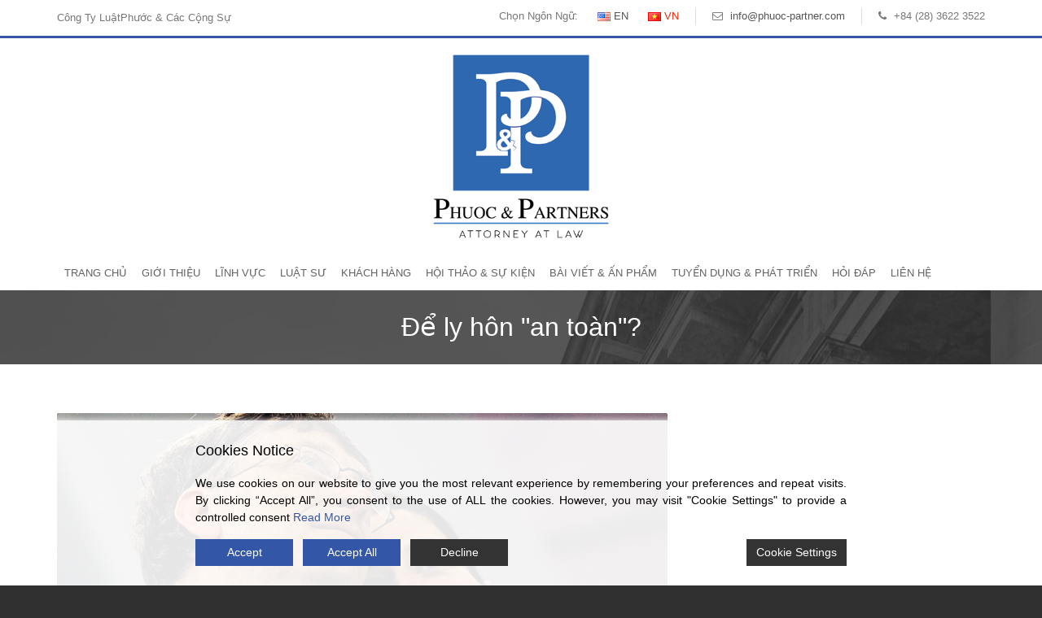

--- FILE ---
content_type: text/html; charset=UTF-8
request_url: https://phuoc-associates.com/vi/de-ly-hon-an-toan/
body_size: 16629
content:
<!DOCTYPE html>
<!--[if IE 7]><html class="ie ie7 ltie8 ltie9" lang="vi" prefix="og: http://ogp.me/ns# fb: http://ogp.me/ns/fb# article: http://ogp.me/ns/article#"><![endif]-->
<!--[if IE 8]><html class="ie ie8 ltie9" lang="vi" prefix="og: http://ogp.me/ns# fb: http://ogp.me/ns/fb# article: http://ogp.me/ns/article#"><![endif]-->
<!--[if !(IE 7) | !(IE 8)  ]><!-->
<html lang="vi" prefix="og: http://ogp.me/ns# fb: http://ogp.me/ns/fb# article: http://ogp.me/ns/article#" itemscope itemtype="http://schema.org/WebSite" prefix="og: http://ogp.me/ns#">
<!--<![endif]-->

<head>
	<meta charset="UTF-8" />
	<meta name="viewport" content="initial-scale=1.0" />	
		
	<link rel="pingback" href="https://phuoc-associates.com/xmlrpc.php" />
	<title>Để ly hôn &#8220;an toàn&#8221;? | Công ty Luật Việt Nam - Phước &amp; Cộng Sự</title>

<!-- SEO Ultimate (http://www.seodesignsolutions.com/wordpress-seo/) -->
	<link rel="canonical" href="https://phuoc-associates.com/vi/de-ly-hon-an-toan/" />
	<meta property="og:type" content="article" />
	<meta property="og:title" content="Để ly hôn &#8220;an toàn&#8221;?" />
	<meta property="og:url" content="https://phuoc-associates.com/vi/de-ly-hon-an-toan/" />
	<meta property="og:image" content="/wp-content/uploads/2021/05/Bill-Gates-Melinda-Gates.jpg" />
	<meta property="article:published_time" content="2021-05-14" />
	<meta property="article:modified_time" content="2021-05-14" />
	<meta property="article:author" content="https://phuoc-associates.com/vi/author/mrphuoc/" />
	<meta property="article:tag" content="Bài Viết" />
	<meta property="article:tag" content="Bài Viết - Ấn Phẩm" />
	<meta property="og:site_name" content="Công ty Luật Việt Nam - Phước &amp; Cộng Sự" />
	<meta property="fb:app_id" content="525377191585886" />
	<meta name="twitter:card" content="summary_large_image" />
	<meta name="twitter:creator" content="@PhuocLawFirm" />
	<meta name="twitter:site" content="@PhuocLawFirm" />
	<meta name="twitter:site:id" content="1174691371690725378" />
	<meta name="twitter:creator:id" content="1174691371690725378" />
	<meta name="twitter:image:src" content="https://a8q9q4v8.stackpathcdn.com/wp-content/uploads/2019/10/phuoc-associates-law-firm.png" />
	<meta name="twitter:image:width" content="300" />
	<meta name="twitter:image:height" content="300" />
<!-- /SEO Ultimate -->

<link rel='dns-prefetch' href='//client.crisp.chat' />
<link rel='dns-prefetch' href='//s.w.org' />
<link rel="alternate" type="application/rss+xml" title="Dòng thông tin Công ty Luật Việt Nam - Phước &amp; Cộng Sự &raquo;" href="https://phuoc-associates.com/vi/feed/" />
<link rel="alternate" type="application/rss+xml" title="Dòng phản hồi Công ty Luật Việt Nam - Phước &amp; Cộng Sự &raquo;" href="https://phuoc-associates.com/vi/comments/feed/" />
<link rel='stylesheet' id='contact-form-7-css'  href='/wp-content/plugins/contact-form-7/includes/css/styles.css?ver=4.8' type='text/css' media='all' />
<link rel='stylesheet' id='wfpc-admin-css-css'  href='/wp-content/plugins/wp-forms-puzzle-captcha/assets/css/wfpc-puzzle-captcha.css?ver=4.8.7' type='text/css' media='all' />
<link rel='stylesheet' id='ez-icomoon-css'  href='/wp-content/plugins/easy-table-of-contents/vendor/icomoon/style.min.css?ver=1.7' type='text/css' media='all' />
<link rel='stylesheet' id='ez-toc-css'  href='/wp-content/plugins/easy-table-of-contents/assets/css/screen.min.css?ver=1.7' type='text/css' media='all' />
<style id='ez-toc-inline-css' type='text/css'>
div#ez-toc-container p.ez-toc-title {font-size: 120%;}div#ez-toc-container p.ez-toc-title {font-weight: 500;}div#ez-toc-container ul li {font-size: 95%;}
</style>
<link rel='stylesheet' id='style-css'  href='/wp-content/themes/lawyerbase/style.css?ver=4.8.7' type='text/css' media='all' />
<link rel='stylesheet' id='superfish-css'  href='/wp-content/themes/lawyerbase/plugins/superfish/css/superfish.css?ver=4.8.7' type='text/css' media='all' />
<link rel='stylesheet' id='dlmenu-css'  href='/wp-content/themes/lawyerbase/plugins/dl-menu/component.css?ver=4.8.7' type='text/css' media='all' />
<link rel='stylesheet' id='font-awesome-css'  href='/wp-content/plugins/types/library/toolset/toolset-common/res/lib/font-awesome/css/font-awesome.min.css?ver=4.7.0' type='text/css' media='screen' />
<link rel='stylesheet' id='jquery-fancybox-css'  href='/wp-content/themes/lawyerbase/plugins/fancybox/jquery.fancybox.css?ver=4.8.7' type='text/css' media='all' />
<link rel='stylesheet' id='flexslider-css'  href='/wp-content/themes/lawyerbase/plugins/flexslider/flexslider.css?ver=4.8.7' type='text/css' media='all' />
<link rel='stylesheet' id='style-responsive-css'  href='/wp-content/themes/lawyerbase/stylesheet/style-responsive.css?ver=4.8.7' type='text/css' media='all' />
<link rel='stylesheet' id='style-custom-css'  href='/wp-content/themes/lawyerbase/stylesheet/style-custom.css?ver=4.8.7' type='text/css' media='all' />
<link rel='stylesheet' id='ms-main-css'  href='/wp-content/plugins/masterslider/public/assets/css/masterslider.main.css?ver=2.25.4' type='text/css' media='all' />
<link rel='stylesheet' id='ms-custom-css'  href='/wp-content/uploads/masterslider/custom.css?ver=12.3' type='text/css' media='all' />
<script type='text/javascript' src='/wp-includes/js/jquery/jquery.js?ver=1.12.4'></script>
<script type='text/javascript' src='/wp-includes/js/jquery/jquery-migrate.min.js?ver=1.4.1'></script>
<link rel='https://api.w.org/' href='https://phuoc-associates.com/wp-json/' />
<link rel="EditURI" type="application/rsd+xml" title="RSD" href="https://phuoc-associates.com/xmlrpc.php?rsd" />
<link rel="wlwmanifest" type="application/wlwmanifest+xml" href="/wp-includes/wlwmanifest.xml" /> 
<link rel='prev' title='Luật Cảnh Sát Biển Việt Nam &#8211; Nòng Cốt Trong Bảo Vệ Chủ Quyền Biển Đảo Việt Nam' href='https://phuoc-associates.com/vi/luat-canh-sat-bien-viet-nam-nong-cot-trong-bao-ve-chu-quyen-bien-dao-viet-nam/' />
<link rel='next' title='Họp Xử Lý Kỷ Luật Lao Động Trực Tuyến &#8211; Liệu Có Khả Thi' href='https://phuoc-associates.com/vi/hop-xu-ly-ky-luat-lao-dong-truc-tuyen-lieu-co-kha-thi/' />
<meta name="generator" content="WordPress 4.8.7" />
<link rel='shortlink' href='https://phuoc-associates.com/?p=22503' />
<link rel="alternate" type="application/json+oembed" href="https://phuoc-associates.com/wp-json/oembed/1.0/embed?url=https%3A%2F%2Fphuoc-associates.com%2Fvi%2Fde-ly-hon-an-toan%2F" />
<link rel="alternate" type="text/xml+oembed" href="https://phuoc-associates.com/wp-json/oembed/1.0/embed?url=https%3A%2F%2Fphuoc-associates.com%2Fvi%2Fde-ly-hon-an-toan%2F&#038;format=xml" />
<script type="text/javascript">var ajaxurl = "https://phuoc-associates.com/wp-admin/admin-ajax.php"</script><!-- Facebook Pixel Code -->
<script>
  !function(f,b,e,v,n,t,s)
  {if(f.fbq)return;n=f.fbq=function(){n.callMethod?
  n.callMethod.apply(n,arguments):n.queue.push(arguments)};
  if(!f._fbq)f._fbq=n;n.push=n;n.loaded=!0;n.version='2.0';
  n.queue=[];t=b.createElement(e);t.async=!0;
  t.src=v;s=b.getElementsByTagName(e)[0];
  s.parentNode.insertBefore(t,s)}(window, document,'script',
  'https://connect.facebook.net/en_US/fbevents.js');
  fbq('init', '395181414525960');
  fbq('track', 'PageView');
</script>
<noscript><img height="1" width="1" style="display:none"
  src="https://www.facebook.com/tr?id=395181414525960&ev=PageView&noscript=1"
/></noscript>
<!-- End Facebook Pixel Code -->
<script>var ms_grabbing_curosr='/wp-content/plugins/masterslider/public/assets/css/common/grabbing.cur',ms_grab_curosr='/wp-content/plugins/masterslider/public/assets/css/common/grab.cur';</script>
<meta name="generator" content="MasterSlider 2.25.4 - Responsive Touch Image Slider" />
<script type="text/javascript">
	window._wp_rp_static_base_url = 'https://wprp.zemanta.com/static/';
	window._wp_rp_wp_ajax_url = "https://phuoc-associates.com/wp-admin/admin-ajax.php";
	window._wp_rp_plugin_version = '3.6.4';
	window._wp_rp_post_id = '22503';
	window._wp_rp_num_rel_posts = '7';
	window._wp_rp_thumbnails = true;
	window._wp_rp_post_title = '%C4%90%E1%BB%83+ly+h%C3%B4n+%22an+to%C3%A0n%22%3F';
	window._wp_rp_post_tags = ['b%C3%A0i+vi%3Ft', 'b%C3%A0i+vi%3Ft+-+%3Fn+ph%3Fm', 'vi', 'hai', 'phi', 'lin', 'quan', 'tm', 'french', 'trong', 'nh', 'gi', 'melinda', 'php', 'ng', 'gate', 'ph'];
	window._wp_rp_promoted_content = true;
</script>
<link rel="stylesheet" href="/wp-content/plugins/wordpress-23-related-posts-plugin/static/themes/modern.css?version=3.6.4" />
<style type="text/css">
.related_post_title {
}
ul.related_post {
}
ul.related_post li {
}
ul.related_post li a {
}
ul.related_post li img {
}
.wp_rp_wrap .related_post_title{
background:none !important;
font-size: 20px;
text-transform: capitalize;
border: none !important;
padding: 0px 0 20px 0px !important;
}</style>
<link rel="shortcut icon" href="/wp-content/uploads/2019/10/favicon.png" type="image/x-icon" /><!-- load the script for older ie version -->
<!--[if lt IE 9]>
<script src="/wp-content/themes/lawyerbase/javascript/html5.js" type="text/javascript"></script>
<script src="/wp-content/themes/lawyerbase/plugins/easy-pie-chart/excanvas.js" type="text/javascript"></script>
<![endif]-->
<style type="text/css">.broken_link, a.broken_link {
	text-decoration: line-through;
}</style><link rel="amphtml" href="https://phuoc-associates.com/vi/de-ly-hon-an-toan/amp/">	<!-- Global site tag (gtag.js) - Google Analytics -->
<script async src="https://www.googletagmanager.com/gtag/js?id=UA-147455768-1"></script>
<script>
  window.dataLayer = window.dataLayer || [];
  function gtag(){dataLayer.push(arguments);}
  gtag('js', new Date());

  gtag('config', 'UA-147455768-1');
</script>

</head>

<body class="post-template-default single single-post postid-22503 single-format-standard _masterslider _msp_version_2.25.4" itemscope="itemscope" itemtype="http://schema.org/WebPage">

<div class="body-wrapper  float-menu" data-home="https://phuoc-associates.com/vi/trang-chu" >
		<header class="gdlr-header-wrapper" itemscope="itemscope" itemtype="http://schema.org/WPHeader">
		<!-- top navigation -->
				<div class="top-navigation-wrapper">
			<div class="top-navigation-container container">
								<div class="top-navigation-left">
									<p>Công Ty Luật<strong>Phước &amp; Các Cộng Sự</strong></p>
								</div>
				<div class="top-navigation-right">
					<div class="top-navigation-right-text">
						
												<div class="lang-switcher">
														<span>Chọn Ngôn Ngữ: </span>
														<ul>
									<li class="lang-item lang-item-143 lang-item-en lang-item-first no-translation"><a lang="en-US" hreflang="en-US" href="https://phuoc-associates.com/"><img src="[data-uri]" title="EN" alt="EN" /><span style="margin-left:0.3em;">EN</span></a></li>
	<li class="lang-item lang-item-140 lang-item-vi current-lang"><a lang="vi" hreflang="vi" href="https://phuoc-associates.com/vi/de-ly-hon-an-toan/"><img src="[data-uri]" title="VN" alt="VN" /><span style="margin-left:0.3em;">VN</span></a></li>
							</ul>
						</div> 
												<div class="top-bar-right-text-inner"><i class="fa fa-envelope-o"></i> <a href="mailto:info@phuoc-partner.com">info@phuoc-partner.com</a></div><div class="top-bar-right-text-inner"><i class="fa fa-phone"></i> +84 (28) 3622 3522</div>						
					</div>
				</div>
				<div class="clear"></div>
			</div>
		</div>
		
		<!-- logo -->
		<div class="gdlr-header-inner">
			<div class="gdlr-header-container container">
				<!-- logo -->
				<div class="gdlr-logo" itemscope itemtype="http://schema.org/Organization" >
					<a itemprop="url" href="https://phuoc-associates.com/vi/trang-chu" title="Công ty Luật Việt Nam &#8211; Phước &amp; Cộng Sự" rel="home">
						<img itemprop="image" src="/wp-content/uploads/2020/12/phuoc-partners-logo.png" alt="phuoc-associates-logo" width="316" height="327" />					</a>
					
				</div>
				<div class="clear"></div>
			</div>
		</div>
		<!-- navigation -->
		<div class="gdlr-header-inner navigation-container">
			<div class="gdlr-header-container container">
				<!-- navigation -->
				<div class="gdlr-navigation-wrapper"><nav class="gdlr-navigation" id="gdlr-main-navigation" role="navigation" itemscope="itemscope" itemtype="http://schema.org/SiteNavigationElement"><ul id="menu-danh-sach-chinh" class="sf-menu gdlr-main-menu"><li  id="menu-item-5887" class="menu-item menu-item-type-post_type menu-item-object-page menu-item-home menu-item-5887menu-item menu-item-type-post_type menu-item-object-page menu-item-home menu-item-5887 gdlr-normal-menu"><a href="https://phuoc-associates.com/vi/trang-chu/">Trang Chủ</a></li>
<li  id="menu-item-5869" class="menu-item menu-item-type-post_type menu-item-object-page menu-item-has-children menu-item-5869menu-item menu-item-type-post_type menu-item-object-page menu-item-has-children menu-item-5869 gdlr-mega-menu"><a href="https://phuoc-associates.com/vi/gioi-thieu/" class="sf-with-ul-pre">Giới Thiệu</a><div class="sf-mega">
<ul  class="sub-menu">
	<li  id="menu-item-5892" class="menu-item menu-item-type-custom menu-item-object-custom menu-item-has-children menu-item-5892" data-column="four columns" data-size="1/3"><a href="#" class="sf-with-ul-pre"> </a>
	<ul  class="sub-menu">
		<li  id="menu-item-5884" class="menu-item menu-item-type-post_type menu-item-object-page menu-item-5884"><a href="https://phuoc-associates.com/vi/thong-tin-co-ban/">Thông Tin Cơ Bản</a></li>
		<li  id="menu-item-16632" class="menu-item menu-item-type-post_type menu-item-object-page menu-item-16632"><a href="https://phuoc-associates.com/vi/lich-su-thanh-lap/">Lịch Sử Thành Lập</a></li>
		<li  id="menu-item-5891" class="menu-item menu-item-type-post_type menu-item-object-page menu-item-5891"><a href="https://phuoc-associates.com/vi/doi-tac-kinh-doanh/">Đối Tác Kinh Doanh</a></li>
		<li  id="menu-item-5870" class="menu-item menu-item-type-post_type menu-item-object-page menu-item-5870"><a href="https://phuoc-associates.com/vi/hinh-anh-van-phong/">Hình Ảnh Văn Phòng</a></li>
		<li  id="menu-item-16818" class="menu-item menu-item-type-post_type menu-item-object-page menu-item-16818"><a href="https://phuoc-associates.com/vi/xep-hang-cong-ty/">Xếp Hạng Công Ty</a></li>
		<li  id="menu-item-16815" class="menu-item menu-item-type-post_type menu-item-object-page menu-item-16815"><a href="https://phuoc-associates.com/vi/giai-thuong/">Giải Thưởng</a></li>
	</ul>
</li>
	<li  id="menu-item-5893" class="menu-item menu-item-type-custom menu-item-object-custom menu-item-has-children menu-item-5893" data-column="four columns" data-size="1/3"><a href="#" class="sf-with-ul-pre"> </a>
	<ul  class="sub-menu">
		<li  id="menu-item-22372" class="menu-item menu-item-type-post_type menu-item-object-page menu-item-22372"><a href="https://phuoc-associates.com/vi/tam-nhin/">Tầm nhìn</a></li>
		<li  id="menu-item-22373" class="menu-item menu-item-type-post_type menu-item-object-page menu-item-22373"><a href="https://phuoc-associates.com/vi/su-menh-cua-chung-toi/">Sứ mệnh của chúng tôi</a></li>
		<li  id="menu-item-22371" class="menu-item menu-item-type-post_type menu-item-object-page menu-item-22371"><a href="https://phuoc-associates.com/vi/khau-hieu-cua-chung-toi/">Khẩu hiệu của chúng tôi</a></li>
		<li  id="menu-item-5889" class="menu-item menu-item-type-post_type menu-item-object-page menu-item-5889"><a href="https://phuoc-associates.com/vi/van-hoa-cong-ty/">Văn Hóa Công Ty</a></li>
		<li  id="menu-item-16817" class="menu-item menu-item-type-post_type menu-item-object-page menu-item-16817"><a href="https://phuoc-associates.com/vi/quy-tac-dao-duc-ung-xu/">Quy Tắc Đạo Đức &#038; Ứng Xử</a></li>
		<li  id="menu-item-5867" class="menu-item menu-item-type-post_type menu-item-object-page menu-item-5867"><a href="https://phuoc-associates.com/vi/gia-tri-cot-loi/">Giá Trị Cốt Lõi</a></li>
	</ul>
</li>
	<li  id="menu-item-5894" class="menu-item menu-item-type-custom menu-item-object-custom menu-item-has-children menu-item-5894" data-column="four columns" data-size="1/3"><a href="#" class="sf-with-ul-pre"> </a>
	<ul  class="sub-menu">
		<li  id="menu-item-16816" class="menu-item menu-item-type-post_type menu-item-object-page menu-item-16816"><a href="https://phuoc-associates.com/vi/phan-hoi-cua-khach-hang/">Phản Hồi của Khách Hàng</a></li>
		<li  id="menu-item-5886" class="menu-item menu-item-type-post_type menu-item-object-page menu-item-5886"><a href="https://phuoc-associates.com/vi/trach-nhiem-xa-hoi-cua-doanh-nghiep/">Trách Nhiệm Xã Hội của Doanh Nghiệp</a></li>
		<li  id="menu-item-16819" class="menu-item menu-item-type-custom menu-item-object-custom menu-item-16819"><a href="https://phuoc-associates.com/vi/nhung-giao-dich-dien-hinh/">Giao Dịch Điển Hình</a></li>
		<li  id="menu-item-14161" class="menu-item menu-item-type-post_type menu-item-object-page menu-item-14161"><a href="https://phuoc-associates.com/vi/gioi-thieu/dieu-khoan-va-dieu-kien-chung/">Điều khoản và Điều kiện chung</a></li>
		<li  id="menu-item-5872" class="menu-item menu-item-type-post_type menu-item-object-page menu-item-5872"><a href="https://phuoc-associates.com/vi/hoat-dong-cong-dong/">Hoạt Động Cộng Đồng</a></li>
		<li  id="menu-item-5883" class="menu-item menu-item-type-post_type menu-item-object-page menu-item-5883"><a href="https://phuoc-associates.com/vi/sang-kien-danh-cho-phu-nu/">Sáng kiến dành cho phụ nữ</a></li>
	</ul>
</li>
</ul>
</div></li>
<li  id="menu-item-5878" class="menu-item menu-item-type-post_type menu-item-object-page menu-item-has-children menu-item-5878menu-item menu-item-type-post_type menu-item-object-page menu-item-has-children menu-item-5878 gdlr-mega-menu"><a href="https://phuoc-associates.com/vi/linh-vuc-hanh-nghe/" class="sf-with-ul-pre">Lĩnh Vực</a><div class="sf-mega">
<ul  class="sub-menu">
	<li  id="menu-item-5895" class="menu-item menu-item-type-custom menu-item-object-custom menu-item-has-children menu-item-5895" data-column="four columns" data-size="1/3"><a href="#" class="sf-with-ul-pre"> </a>
	<ul  class="sub-menu">
		<li  id="menu-item-8491" class="menu-item menu-item-type-post_type menu-item-object-practice menu-item-8491"><a href="https://phuoc-associates.com/vi/practice/bat-dong-san/">Bất Động Sản</a></li>
		<li  id="menu-item-8492" class="menu-item menu-item-type-post_type menu-item-object-practice menu-item-8492"><a href="https://phuoc-associates.com/vi/practice/cac-vu-viec-dan-su/">Các vụ việc dân sự</a></li>
		<li  id="menu-item-8493" class="menu-item menu-item-type-post_type menu-item-object-practice menu-item-8493"><a href="https://phuoc-associates.com/vi/practice/dich-thuat-van-ban-phap-ly/">Dịch Thuật Văn Bản Pháp Lý</a></li>
		<li  id="menu-item-8494" class="menu-item menu-item-type-post_type menu-item-object-practice menu-item-8494"><a href="https://phuoc-associates.com/vi/practice/hang-hai-van-tai-bien/">Hàng Hải &#038; Vận Tải Biển</a></li>
		<li  id="menu-item-8495" class="menu-item menu-item-type-post_type menu-item-object-practice menu-item-8495"><a href="https://phuoc-associates.com/vi/practice/huan-luyen-phap-luat/">Huấn Luyện Pháp Luật</a></li>
		<li  id="menu-item-8496" class="menu-item menu-item-type-post_type menu-item-object-practice menu-item-8496"><a href="https://phuoc-associates.com/vi/practice/lao-dong-va-viec-lam/">Lao Động và Việc Làm</a></li>
	</ul>
</li>
	<li  id="menu-item-5965" class="menu-item menu-item-type-custom menu-item-object-custom menu-item-has-children menu-item-5965" data-column="four columns" data-size="1/3"><a href="#" class="sf-with-ul-pre"> </a>
	<ul  class="sub-menu">
		<li  id="menu-item-8497" class="menu-item menu-item-type-post_type menu-item-object-practice menu-item-8497"><a href="https://phuoc-associates.com/vi/practice/mua-ban-sap-nhap/">Mua Bán &#038; Sáp Nhập</a></li>
		<li  id="menu-item-8498" class="menu-item menu-item-type-post_type menu-item-object-practice menu-item-8498"><a href="https://phuoc-associates.com/vi/practice/tai-chinh-ngan-hang/">Tài Chính – Ngân Hàng</a></li>
		<li  id="menu-item-8499" class="menu-item menu-item-type-post_type menu-item-object-practice menu-item-8499"><a href="https://phuoc-associates.com/vi/practice/quan-tri-doanh-nghiep-tuan-thu-phap-luat/">Quản Trị Doanh Nghiệp &#038; Tuân Thủ Pháp Luật</a></li>
		<li  id="menu-item-8500" class="menu-item menu-item-type-post_type menu-item-object-practice menu-item-8500"><a href="https://phuoc-associates.com/vi/practice/so-huu-tri-tue/">Sở Hữu Trí Tuệ</a></li>
		<li  id="menu-item-8501" class="menu-item menu-item-type-post_type menu-item-object-practice menu-item-8501"><a href="https://phuoc-associates.com/vi/practice/thu-hoi-no/">Thu Hồi Nợ</a></li>
		<li  id="menu-item-8502" class="menu-item menu-item-type-post_type menu-item-object-practice menu-item-8502"><a href="https://phuoc-associates.com/vi/practice/thue/">Thuế</a></li>
	</ul>
</li>
	<li  id="menu-item-5966" class="menu-item menu-item-type-custom menu-item-object-custom menu-item-has-children menu-item-5966" data-column="four columns" data-size="1/3"><a href="#" class="sf-with-ul-pre"> </a>
	<ul  class="sub-menu">
		<li  id="menu-item-8503" class="menu-item menu-item-type-post_type menu-item-object-practice menu-item-8503"><a href="https://phuoc-associates.com/vi/practice/tranh-tung/">Tranh Tụng</a></li>
		<li  id="menu-item-8504" class="menu-item menu-item-type-post_type menu-item-object-practice menu-item-8504"><a href="https://phuoc-associates.com/vi/practice/trong-tai-thuong-mai/">Trọng Tài Thương Mại</a></li>
		<li  id="menu-item-8505" class="menu-item menu-item-type-post_type menu-item-object-practice menu-item-8505"><a href="https://phuoc-associates.com/vi/practice/tu-van-noi-bo/">Tư Vấn Nội Bộ</a></li>
		<li  id="menu-item-16075" class="menu-item menu-item-type-post_type menu-item-object-practice menu-item-16075"><a href="https://phuoc-associates.com/vi/practice/tu-van-dau-tu-ra-nuoc-ngoai/">Tư Vấn Đầu Tư Ra Nước Ngoài</a></li>
		<li  id="menu-item-8506" class="menu-item menu-item-type-post_type menu-item-object-practice menu-item-8506"><a href="https://phuoc-associates.com/vi/practice/dau-tu-vao-viet-nam/">Đầu Tư Vào Việt Nam</a></li>
		<li  id="menu-item-14681" class="menu-item menu-item-type-post_type menu-item-object-practice menu-item-14681"><a href="https://phuoc-associates.com/vi/practice/dich-vu-tu-van-phap-ly-thuong-xuyen/">Dịch vụ tư vấn pháp lý thường xuyên</a></li>
	</ul>
</li>
</ul>
</div></li>
<li  id="menu-item-5896" class="menu-item menu-item-type-custom menu-item-object-custom menu-item-has-children menu-item-5896menu-item menu-item-type-custom menu-item-object-custom menu-item-has-children menu-item-5896 gdlr-normal-menu"><a href="#" class="sf-with-ul-pre">Luật Sư</a>
<ul  class="sub-menu">
	<li  id="menu-item-17246" class="menu-item menu-item-type-post_type menu-item-object-page menu-item-17246"><a href="https://phuoc-associates.com/vi/hoi-dong-luat-su-thanh-vien/">Hội Đồng Luật Sư Thành Viên</a></li>
	<li  id="menu-item-17247" class="menu-item menu-item-type-post_type menu-item-object-page menu-item-17247"><a href="https://phuoc-associates.com/vi/luat-su/">Luật Sư</a></li>
	<li  id="menu-item-17245" class="menu-item menu-item-type-post_type menu-item-object-page menu-item-17245"><a href="https://phuoc-associates.com/vi/bo-phan-hanh-chinh/">Bộ Phận Hành Chính</a></li>
</ul>
</li>
<li  id="menu-item-5875" class="menu-item menu-item-type-post_type menu-item-object-page menu-item-5875menu-item menu-item-type-post_type menu-item-object-page menu-item-5875 gdlr-normal-menu"><a href="https://phuoc-associates.com/vi/khach-hang/">Khách Hàng</a></li>
<li  id="menu-item-7239" class="menu-item menu-item-type-post_type menu-item-object-page menu-item-has-children menu-item-7239menu-item menu-item-type-post_type menu-item-object-page menu-item-has-children menu-item-7239 gdlr-normal-menu"><a href="https://phuoc-associates.com/vi/hoi-thao-su-kien/" class="sf-with-ul-pre">Hội Thảo &#038; Sự Kiện</a>
<ul  class="sub-menu">
	<li  id="menu-item-7237" class="menu-item menu-item-type-taxonomy menu-item-object-category menu-item-7237"><a href="https://phuoc-associates.com/vi/category/hoi-thao/">Hội Thảo</a></li>
	<li  id="menu-item-7238" class="menu-item menu-item-type-taxonomy menu-item-object-category menu-item-7238"><a href="https://phuoc-associates.com/vi/category/su-kien/">Sự Kiện</a></li>
</ul>
</li>
<li  id="menu-item-7259" class="menu-item menu-item-type-post_type menu-item-object-page menu-item-has-children menu-item-7259menu-item menu-item-type-post_type menu-item-object-page menu-item-has-children menu-item-7259 gdlr-normal-menu"><a href="https://phuoc-associates.com/vi/bai-viet-an-pham/" class="sf-with-ul-pre">Bài Viết &#038; Ấn Phẩm</a>
<ul  class="sub-menu">
	<li  id="menu-item-6681" class="menu-item menu-item-type-taxonomy menu-item-object-category menu-item-6681"><a href="https://phuoc-associates.com/vi/category/bai-viet-an-pham/an-pham/">Ấn Phẩm</a></li>
	<li  id="menu-item-18609" class="menu-item menu-item-type-post_type menu-item-object-page menu-item-has-children menu-item-18609"><a href="https://phuoc-associates.com/vi/ban-tin-phap-ly/" class="sf-with-ul-pre">Bản Tin Pháp Lý</a>
	<ul  class="sub-menu">
		<li  id="menu-item-19759" class="menu-item menu-item-type-taxonomy menu-item-object-category menu-item-19759"><a href="https://phuoc-associates.com/vi/category/bai-viet-an-pham/ban-tin-phap-luat/ban-tin-phap-luat-2019/">Bản Tin Pháp Luật 2019</a></li>
		<li  id="menu-item-19760" class="menu-item menu-item-type-taxonomy menu-item-object-category menu-item-19760"><a href="https://phuoc-associates.com/vi/category/bai-viet-an-pham/ban-tin-phap-luat/ban-tin-phap-luat-2020/">Bản Tin Pháp Luật 2020</a></li>
	</ul>
</li>
	<li  id="menu-item-19531" class="menu-item menu-item-type-taxonomy menu-item-object-category menu-item-19531"><a href="https://phuoc-associates.com/vi/category/bai-viet-an-pham/ban-tin-noi-bo/">Bản Tin Nội Bộ</a></li>
	<li  id="menu-item-6683" class="menu-item menu-item-type-taxonomy menu-item-object-category current-post-ancestor current-menu-parent current-post-parent menu-item-6683"><a href="https://phuoc-associates.com/vi/category/bai-viet-an-pham/bai-viet/">Bài Viết</a></li>
	<li  id="menu-item-6682" class="menu-item menu-item-type-taxonomy menu-item-object-category menu-item-6682"><a href="https://phuoc-associates.com/vi/category/bai-viet-an-pham/phong-van/">Chuyên Mục Phỏng Vấn</a></li>
</ul>
</li>
<li  id="menu-item-7177" class="menu-item menu-item-type-post_type menu-item-object-page menu-item-has-children menu-item-7177menu-item menu-item-type-post_type menu-item-object-page menu-item-has-children menu-item-7177 gdlr-normal-menu"><a href="https://phuoc-associates.com/vi/tuyen-dung-va-phat-trien/" class="sf-with-ul-pre">Tuyển Dụng &#038; Phát Triển</a>
<ul  class="sub-menu">
	<li  id="menu-item-14403" class="menu-item menu-item-type-taxonomy menu-item-object-category menu-item-14403"><a href="https://phuoc-associates.com/vi/category/co-hoi-nghe-nghiep/">Cơ Hội Nghề Nghiệp</a></li>
	<li  id="menu-item-14402" class="menu-item menu-item-type-taxonomy menu-item-object-category menu-item-14402"><a href="https://phuoc-associates.com/vi/category/chuong-trinh-thuc-tap/">Chương trình thực tập</a></li>
	<li  id="menu-item-14404" class="menu-item menu-item-type-taxonomy menu-item-object-category menu-item-14404"><a href="https://phuoc-associates.com/vi/category/de-bat-nhan-su/">Đề Bạt Nhân Sự</a></li>
</ul>
</li>
<li  id="menu-item-5873" class="menu-item menu-item-type-post_type menu-item-object-page menu-item-has-children menu-item-5873menu-item menu-item-type-post_type menu-item-object-page menu-item-has-children menu-item-5873 gdlr-normal-menu"><a href="https://phuoc-associates.com/vi/hoi-dap/" class="sf-with-ul-pre">Hỏi Đáp</a>
<ul  class="sub-menu">
	<li  id="menu-item-6650" class="menu-item menu-item-type-post_type menu-item-object-page menu-item-6650"><a href="https://phuoc-associates.com/vi/gioi-thieu-linh-vuc-hanh-nghe/">Giới thiệu &#038; Lĩnh vực hành nghề</a></li>
	<li  id="menu-item-6651" class="menu-item menu-item-type-post_type menu-item-object-page menu-item-6651"><a href="https://phuoc-associates.com/vi/quan-he-voi-khach-hang/">Quan Hệ Với Khách Hàng</a></li>
	<li  id="menu-item-6652" class="menu-item menu-item-type-post_type menu-item-object-page menu-item-6652"><a href="https://phuoc-associates.com/vi/lien-he-voi-khach-hang/">Giao Tiếp Với Khách Hàng</a></li>
	<li  id="menu-item-6653" class="menu-item menu-item-type-post_type menu-item-object-page menu-item-6653"><a href="https://phuoc-associates.com/vi/hoi-dap/phi-dich-vu-phap-ly-hop-dong/">Phí/ Dịch vụ pháp lý/ Hợp đồng</a></li>
	<li  id="menu-item-6654" class="menu-item menu-item-type-post_type menu-item-object-page menu-item-6654"><a href="https://phuoc-associates.com/vi/hoi-dap/thanh-toan-hoa-don/">Thanh Toán &#038; Hóa Đơn</a></li>
	<li  id="menu-item-6649" class="menu-item menu-item-type-post_type menu-item-object-page menu-item-6649"><a href="https://phuoc-associates.com/vi/hoi-dap/cong-tac-cong-ich/">Công Tác Công Ích</a></li>
</ul>
</li>
<li  id="menu-item-5877" class="menu-item menu-item-type-post_type menu-item-object-page menu-item-5877menu-item menu-item-type-post_type menu-item-object-page menu-item-5877 gdlr-normal-menu"><a href="https://phuoc-associates.com/vi/lien-he/">Liên Hệ</a></li>
</ul></nav>	
<!--<i class="fa fa-search icon-search gdlr-menu-search-button" id="gdlr-menu-search-button" ></i>
<div class="gdlr-menu-search" id="gdlr-menu-search">
	<form method="get" id="searchform" action="/">
				<div class="search-text">
			<input type="text" value="" name="s" autocomplete="off" data-default="" />
		</div>
		<input type="submit" value="" />
		<div class="clear"></div>
	</form>	
</div>-->
<div class="clear"></div></div>				<div class="gdlr-responsive-navigation dl-menuwrapper" id="gdlr-responsive-navigation" ><button class="dl-trigger">Open Menu</button><ul id="menu-danh-sach-chinh-mobile" class="dl-menu gdlr-main-mobile-menu"><li id="menu-item-6243" class="menu-item menu-item-type-post_type menu-item-object-page menu-item-home menu-item-6243"><a href="https://phuoc-associates.com/vi/trang-chu/">Trang Chủ</a></li>
<li id="menu-item-6253" class="menu-item menu-item-type-post_type menu-item-object-page menu-item-has-children menu-item-6253"><a href="https://phuoc-associates.com/vi/gioi-thieu/">Giới Thiệu</a>
<ul class="dl-submenu">
	<li id="menu-item-6247" class="menu-item menu-item-type-post_type menu-item-object-page menu-item-6247"><a href="https://phuoc-associates.com/vi/thong-tin-co-ban/">Thông Tin Cơ Bản</a></li>
	<li id="menu-item-16634" class="menu-item menu-item-type-post_type menu-item-object-page menu-item-16634"><a href="https://phuoc-associates.com/vi/lich-su-thanh-lap/">Lịch Sử Thành Lập</a></li>
	<li id="menu-item-6251" class="menu-item menu-item-type-post_type menu-item-object-page menu-item-6251"><a href="https://phuoc-associates.com/vi/gia-tri-cot-loi/">Giá Trị Cốt Lõi</a></li>
	<li id="menu-item-6271" class="menu-item menu-item-type-post_type menu-item-object-page menu-item-6271"><a href="https://phuoc-associates.com/vi/doi-tac-kinh-doanh/">Đối Tác Kinh Doanh</a></li>
	<li id="menu-item-6245" class="menu-item menu-item-type-post_type menu-item-object-page menu-item-6245"><a href="https://phuoc-associates.com/vi/trach-nhiem-xa-hoi-cua-doanh-nghiep/">Trách Nhiệm Xã Hội của Doanh Nghiệp</a></li>
	<li id="menu-item-6256" class="menu-item menu-item-type-post_type menu-item-object-page menu-item-6256"><a href="https://phuoc-associates.com/vi/hoat-dong-cong-dong/">Hoạt Động Cộng Đồng</a></li>
	<li id="menu-item-6270" class="menu-item menu-item-type-post_type menu-item-object-page menu-item-6270"><a href="https://phuoc-associates.com/vi/van-hoa-cong-ty/">Văn Hóa Công Ty</a></li>
	<li id="menu-item-6267" class="menu-item menu-item-type-post_type menu-item-object-page menu-item-6267"><a href="https://phuoc-associates.com/vi/sang-kien-danh-cho-phu-nu/">Sáng kiến dành cho phụ nữ</a></li>
	<li id="menu-item-6254" class="menu-item menu-item-type-post_type menu-item-object-page menu-item-6254"><a href="https://phuoc-associates.com/vi/hinh-anh-van-phong/">Hình Ảnh Văn Phòng</a></li>
	<li id="menu-item-14162" class="menu-item menu-item-type-post_type menu-item-object-page menu-item-14162"><a href="https://phuoc-associates.com/vi/gioi-thieu/dieu-khoan-va-dieu-kien-chung/">Điều khoản và Điều kiện chung</a></li>
</ul>
</li>
<li id="menu-item-6262" class="menu-item menu-item-type-post_type menu-item-object-page menu-item-has-children menu-item-6262"><a href="https://phuoc-associates.com/vi/linh-vuc-hanh-nghe/">Lĩnh Vực Hành Nghề</a>
<ul class="dl-submenu">
	<li id="menu-item-8101" class="menu-item menu-item-type-post_type menu-item-object-practice menu-item-8101"><a href="https://phuoc-associates.com/vi/practice/bat-dong-san/">Bất Động Sản</a></li>
	<li id="menu-item-8102" class="menu-item menu-item-type-post_type menu-item-object-practice menu-item-8102"><a href="https://phuoc-associates.com/vi/practice/cac-vu-viec-dan-su/">Các vụ việc dân sự</a></li>
	<li id="menu-item-8103" class="menu-item menu-item-type-post_type menu-item-object-practice menu-item-8103"><a href="https://phuoc-associates.com/vi/practice/dich-thuat-van-ban-phap-ly/">Dịch Thuật Văn Bản Pháp Lý</a></li>
	<li id="menu-item-8104" class="menu-item menu-item-type-post_type menu-item-object-practice menu-item-8104"><a href="https://phuoc-associates.com/vi/practice/hang-hai-van-tai-bien/">Hàng Hải &#038; Vận Tải Biển</a></li>
	<li id="menu-item-14683" class="menu-item menu-item-type-post_type menu-item-object-practice menu-item-14683"><a href="https://phuoc-associates.com/vi/practice/dich-vu-tu-van-phap-ly-thuong-xuyen/">Dịch vụ tư vấn pháp lý thường xuyên</a></li>
	<li id="menu-item-8105" class="menu-item menu-item-type-post_type menu-item-object-practice menu-item-8105"><a href="https://phuoc-associates.com/vi/practice/huan-luyen-phap-luat/">Huấn Luyện Pháp Luật</a></li>
	<li id="menu-item-8106" class="menu-item menu-item-type-post_type menu-item-object-practice menu-item-8106"><a href="https://phuoc-associates.com/vi/practice/lao-dong-va-viec-lam/">Lao Động và Việc Làm</a></li>
	<li id="menu-item-8107" class="menu-item menu-item-type-post_type menu-item-object-practice menu-item-8107"><a href="https://phuoc-associates.com/vi/practice/mua-ban-sap-nhap/">Mua Bán &#038; Sáp Nhập</a></li>
	<li id="menu-item-8108" class="menu-item menu-item-type-post_type menu-item-object-practice menu-item-8108"><a href="https://phuoc-associates.com/vi/practice/tai-chinh-ngan-hang/">Tài Chính – Ngân Hàng</a></li>
	<li id="menu-item-8109" class="menu-item menu-item-type-post_type menu-item-object-practice menu-item-8109"><a href="https://phuoc-associates.com/vi/practice/quan-tri-doanh-nghiep-tuan-thu-phap-luat/">Quản Trị Doanh Nghiệp &#038; Tuân Thủ Pháp Luật</a></li>
	<li id="menu-item-8110" class="menu-item menu-item-type-post_type menu-item-object-practice menu-item-8110"><a href="https://phuoc-associates.com/vi/practice/so-huu-tri-tue/">Sở Hữu Trí Tuệ</a></li>
	<li id="menu-item-8111" class="menu-item menu-item-type-post_type menu-item-object-practice menu-item-8111"><a href="https://phuoc-associates.com/vi/practice/thu-hoi-no/">Thu Hồi Nợ</a></li>
	<li id="menu-item-8112" class="menu-item menu-item-type-post_type menu-item-object-practice menu-item-8112"><a href="https://phuoc-associates.com/vi/practice/thue/">Thuế</a></li>
	<li id="menu-item-8113" class="menu-item menu-item-type-post_type menu-item-object-practice menu-item-8113"><a href="https://phuoc-associates.com/vi/practice/tranh-tung/">Tranh Tụng</a></li>
	<li id="menu-item-8100" class="menu-item menu-item-type-post_type menu-item-object-practice menu-item-8100"><a href="https://phuoc-associates.com/vi/practice/trong-tai-thuong-mai/">Trọng Tài Thương Mại</a></li>
	<li id="menu-item-8114" class="menu-item menu-item-type-post_type menu-item-object-practice menu-item-8114"><a href="https://phuoc-associates.com/vi/practice/tu-van-noi-bo/">Tư Vấn Nội Bộ</a></li>
	<li id="menu-item-16079" class="menu-item menu-item-type-post_type menu-item-object-practice menu-item-16079"><a href="https://phuoc-associates.com/vi/practice/tu-van-dau-tu-ra-nuoc-ngoai/">Tư Vấn Đầu Tư Ra Nước Ngoài</a></li>
	<li id="menu-item-8115" class="menu-item menu-item-type-post_type menu-item-object-practice menu-item-8115"><a href="https://phuoc-associates.com/vi/practice/dau-tu-vao-viet-nam/">Đầu Tư Vào Việt Nam</a></li>
</ul>
</li>
<li id="menu-item-17248" class="menu-item menu-item-type-custom menu-item-object-custom menu-item-has-children menu-item-17248"><a href="#">Luật Sư</a>
<ul class="dl-submenu">
	<li id="menu-item-17250" class="menu-item menu-item-type-post_type menu-item-object-page menu-item-17250"><a href="https://phuoc-associates.com/vi/hoi-dong-luat-su-thanh-vien/">Hội Đồng Luật Sư Thành Viên</a></li>
	<li id="menu-item-17251" class="menu-item menu-item-type-post_type menu-item-object-page menu-item-17251"><a href="https://phuoc-associates.com/vi/luat-su/">Luật Sư</a></li>
	<li id="menu-item-17249" class="menu-item menu-item-type-post_type menu-item-object-page menu-item-17249"><a href="https://phuoc-associates.com/vi/bo-phan-hanh-chinh/">Bộ Phận Hành Chính</a></li>
</ul>
</li>
<li id="menu-item-6259" class="menu-item menu-item-type-post_type menu-item-object-page menu-item-6259"><a href="https://phuoc-associates.com/vi/khach-hang/">Khách Hàng</a></li>
<li id="menu-item-7263" class="menu-item menu-item-type-post_type menu-item-object-page menu-item-has-children menu-item-7263"><a href="https://phuoc-associates.com/vi/bai-viet-an-pham/">Bài Viết &#038; Ấn Phẩm</a>
<ul class="dl-submenu">
	<li id="menu-item-6673" class="menu-item menu-item-type-taxonomy menu-item-object-category menu-item-6673"><a href="https://phuoc-associates.com/vi/category/bai-viet-an-pham/an-pham/">Ấn Phẩm</a></li>
	<li id="menu-item-18608" class="menu-item menu-item-type-post_type menu-item-object-page menu-item-has-children menu-item-18608"><a href="https://phuoc-associates.com/vi/ban-tin-phap-ly/">Bản Tin Pháp Lý</a>
	<ul class="dl-submenu">
		<li id="menu-item-19761" class="menu-item menu-item-type-taxonomy menu-item-object-category menu-item-19761"><a href="https://phuoc-associates.com/vi/category/bai-viet-an-pham/ban-tin-phap-luat/ban-tin-phap-luat-2019/">Bản Tin Pháp Luật 2019</a></li>
		<li id="menu-item-19762" class="menu-item menu-item-type-taxonomy menu-item-object-category menu-item-19762"><a href="https://phuoc-associates.com/vi/category/bai-viet-an-pham/ban-tin-phap-luat/ban-tin-phap-luat-2020/">Bản Tin Pháp Luật 2020</a></li>
	</ul>
</li>
	<li id="menu-item-6675" class="menu-item menu-item-type-taxonomy menu-item-object-category current-post-ancestor current-menu-parent current-post-parent menu-item-6675"><a href="https://phuoc-associates.com/vi/category/bai-viet-an-pham/bai-viet/">Bài Viết</a></li>
	<li id="menu-item-6674" class="menu-item menu-item-type-taxonomy menu-item-object-category menu-item-6674"><a href="https://phuoc-associates.com/vi/category/bai-viet-an-pham/phong-van/">Chuyên Mục Phỏng Vấn</a></li>
</ul>
</li>
<li id="menu-item-7240" class="menu-item menu-item-type-post_type menu-item-object-page menu-item-has-children menu-item-7240"><a href="https://phuoc-associates.com/vi/hoi-thao-su-kien/">Hội Thảo &#038; Sự Kiện</a>
<ul class="dl-submenu">
	<li id="menu-item-6676" class="menu-item menu-item-type-taxonomy menu-item-object-category menu-item-6676"><a href="https://phuoc-associates.com/vi/category/hoi-thao/">Hội Thảo</a></li>
	<li id="menu-item-6677" class="menu-item menu-item-type-taxonomy menu-item-object-category menu-item-6677"><a href="https://phuoc-associates.com/vi/category/su-kien/">Sự Kiện</a></li>
</ul>
</li>
<li id="menu-item-7185" class="menu-item menu-item-type-post_type menu-item-object-page menu-item-has-children menu-item-7185"><a href="https://phuoc-associates.com/vi/tuyen-dung-va-phat-trien/">Tuyển Dụng &#038; Phát Triển</a>
<ul class="dl-submenu">
	<li id="menu-item-14406" class="menu-item menu-item-type-taxonomy menu-item-object-category menu-item-14406"><a href="https://phuoc-associates.com/vi/category/co-hoi-nghe-nghiep/">Cơ Hội Nghề Nghiệp</a></li>
	<li id="menu-item-14405" class="menu-item menu-item-type-taxonomy menu-item-object-category menu-item-14405"><a href="https://phuoc-associates.com/vi/category/chuong-trinh-thuc-tap/">Chương trình thực tập</a></li>
	<li id="menu-item-14407" class="menu-item menu-item-type-taxonomy menu-item-object-category menu-item-14407"><a href="https://phuoc-associates.com/vi/category/de-bat-nhan-su/">Đề Bạt Nhân Sự</a></li>
</ul>
</li>
<li id="menu-item-6257" class="menu-item menu-item-type-post_type menu-item-object-page menu-item-has-children menu-item-6257"><a href="https://phuoc-associates.com/vi/hoi-dap/">Hỏi Đáp</a>
<ul class="dl-submenu">
	<li id="menu-item-6669" class="menu-item menu-item-type-post_type menu-item-object-page menu-item-6669"><a href="https://phuoc-associates.com/vi/gioi-thieu-linh-vuc-hanh-nghe/">Giới thiệu &#038; Lĩnh vực hành nghề</a></li>
	<li id="menu-item-6664" class="menu-item menu-item-type-post_type menu-item-object-page menu-item-6664"><a href="https://phuoc-associates.com/vi/quan-he-voi-khach-hang/">Quan Hệ Với Khách Hàng</a></li>
	<li id="menu-item-6665" class="menu-item menu-item-type-post_type menu-item-object-page menu-item-6665"><a href="https://phuoc-associates.com/vi/lien-he-voi-khach-hang/">Giao Tiếp Với Khách Hàng</a></li>
	<li id="menu-item-6666" class="menu-item menu-item-type-post_type menu-item-object-page menu-item-6666"><a href="https://phuoc-associates.com/vi/hoi-dap/phi-dich-vu-phap-ly-hop-dong/">Phí/ Dịch vụ pháp lý/ Hợp đồng</a></li>
	<li id="menu-item-6667" class="menu-item menu-item-type-post_type menu-item-object-page menu-item-6667"><a href="https://phuoc-associates.com/vi/hoi-dap/thanh-toan-hoa-don/">Thanh Toán &#038; Hóa Đơn</a></li>
	<li id="menu-item-6663" class="menu-item menu-item-type-post_type menu-item-object-page menu-item-6663"><a href="https://phuoc-associates.com/vi/hoi-dap/cong-tac-cong-ich/">Công Tác Công Ích</a></li>
</ul>
</li>
<li id="menu-item-6261" class="menu-item menu-item-type-post_type menu-item-object-page menu-item-6261"><a href="https://phuoc-associates.com/vi/lien-he/">Liên Hệ</a></li>
</ul></div>				<div class="clear"></div>
			</div>
		</div>
	</header>
	<div id="gdlr-header-substitute" ></div>
	
			<div class="gdlr-page-title-wrapper"  >
			<div class="gdlr-page-title-overlay"></div>
			<div class="gdlr-page-title-container container" >
				<h3 class="gdlr-page-title">Để ly hôn "an toàn"?</h3>
							</div>	
		</div>	
		<!-- is search -->	<div class="content-wrapper"><div class="gdlr-content">

		<div class="with-sidebar-wrapper">
		<div class="with-sidebar-container container">
			<div class="with-sidebar-left eight columns">
				<div class="with-sidebar-content twelve columns">
					<div class="gdlr-item gdlr-blog-full gdlr-item-start-content" itemprop="mainEntityOfPage" itemscope="itemscope" itemtype="http://schema.org/Blog">
										
						<!-- get the content based on post format -->
						
<article id="post-22503" class="post-22503 post type-post status-publish format-standard has-post-thumbnail hentry category-bai-viet category-bai-viet-an-pham" itemscope="itemscope" itemtype="http://schema.org/BlogPosting" itemprop="blogPost">
	<div class="gdlr-standard-style">
							<!--<div class="test-img"></div>-->
						<div class="gdlr-blog-thumbnail">
			<a href="/wp-content/uploads/2021/05/Bill-Gates-Melinda-Gates.jpg" data-rel="fancybox" ><img itemprop="image" src="/wp-content/uploads/2021/05/Bill-Gates-Melinda-Gates-750x380.jpg" alt="" width="750" height="380" /></a>		</div>
		
		
		<div class="blog-content-wrapper" >
			<header class="post-header">
									<h1 class="gdlr-blog-title" itemprop="headline">Để ly hôn &#8220;an toàn&#8221;?</h1>
					
				
				<div class="gdlr-blog-info gdlr-info"><div class="blog-info blog-date" itemprop="datePublished"><i class="fa fa-clock-o"></i><a href="https://phuoc-associates.com/vi/2021/05/14/">2021-05-14</a></div><div class="blog-info blog-author" itemprop="author" itemscope="itemscope" itemtype="http://schema.org/Person"><i class="fa fa-user"></i><span itemprop="name"><a href="https://phuoc-associates.com/vi/author/mrphuoc/" title="Đăng bởi Phuoc Nguyen Huu" rel="author">Phuoc Nguyen Huu</a></span><span style="display:none" itemprop="image"><img src="https://secure.gravatar.com/avatar/02944319fcd49023c25998f6b9e05c95?s=50&#038;d=mm&#038;r=g" width="50" height="50" alt="" class="avatar avatar-50 wp-user-avatar wp-user-avatar-50 photo avatar-default" /></span></div><div class="blog-info blog-category"><i class="fa fa-folder-o"></i><a href="https://phuoc-associates.com/vi/category/bai-viet-an-pham/bai-viet/" rel="tag">Bài Viết</a><span class="sep">,</span> <a href="https://phuoc-associates.com/vi/category/bai-viet-an-pham/" rel="tag">Bài Viết - Ấn Phẩm</a></div><div class="blog-info blog-comment"><i class="fa fa-comment-o"></i><a href="https://phuoc-associates.com/vi/de-ly-hon-an-toan/#respond" >0</a></div><div class="clear"></div></div>			
				<div class="clear"></div>
			</header><!-- entry-header -->

			<div class="gdlr-blog-content" itemprop="articleBody"><p>Đối với đa số người, ly hôn không còn là đề tài mới mẻ và được quan tâm nhiều. Khi đời sống vợ chồng không còn được như ý muốn, cho nhau lối đi riêng có lẽ là lựa chọn cuối cùng để khiến cuộc sống cả hai tốt đẹp hơn. Nhưng đó chỉ là chuyện bình thường nếu hai người là những cá nhân bình thường trong xã hội, còn đối với những cặp đôi có vợ hoặc chồng là chủ của một doanh nghiệp, được lợi ích trong doanh nghiệp đó thì khi ấy, ly hôn không phải là chuyện cá nhân của hai người nữa mà còn có thể là vụ việc phát sinh rất nhiều vấn đề pháp lý, ảnh hưởng đến hoạt động kinh doanh của một hay nhiều doanh nghiệp.</p>
<p>Không cần nói đâu xa, vụ ly hôn chấn động dư luận gần đây của tỷ phú Bill Gates và vợ, bà Melinda French Gates là ví dụ điển hình, khi vấn đề thu hút sự quan tâm nhiều nhất liên quan đến quỹ từ thiện tư nhân của Bill và Melinda với giá trị tài sản ròng ước tính lên đến 51 tỷ đô la Mỹ.</p>
<p>Chuyện ly hôn của doanh nhân sao cho &#8220;an toàn&#8221;, đừng gây xáo trộn việc kinh doanh hay ảnh hưởng đến doanh nghiệp là điều không dễ.</p>
<p>Bài báo Để ly hôn &#8220;an toàn&#8221;? được phát hành trên Thời báo kinh tế Sài Gòn số 20-2021 của luật sư Nguyễn Hữu Phước và Lý Ngọc Huỳnh Nhi từ công ty luật Phuoc &amp; Partners đưa ra những phân tích khá chi tiết và cụ thể về vấn đề này.</p>
<p><em>Để xem bài báo Để ly hôn“an toàn”?, xin vui lòng truy cập</em> <a href="https://phuoc-partner.com/wp-content/uploads/2021/05/CamScanner-05-13-2021-15.43-1-1.pdf"><strong>TẠI ĐÂY</strong></a></p>
<div id="wp_rp_first" class="wp_rp_wrap wp_rp_modern"></div>
<p>&nbsp;</p>

<div class="wp_rp_wrap  wp_rp_modern" id="wp_rp_first"><div class="wp_rp_content"><strong class="related_post_title">Bài Viết Liên Quan</strong><ul class="related_post wp_rp"><li data-position="0" data-poid="in-24177" data-post-type="none" ><a href="https://phuoc-associates.com/vi/quy-trinh-thu-tuc-xin-cap-giay-chung-nhan-quyen-su-dung-dat/" class="wp_rp_thumbnail"><img src="/wp-content/uploads/2023/02/quy-trinh-thu-tuc-xin-cap-giay-chung-nhan-quyen-su-dung-dat-150x150.jpg" alt="Quy Trình, Thủ Tục Xin Cấp Giấy Chứng Nhận Quyền Sử Dụng Đất" width="150" height="150" /></a><a href="https://phuoc-associates.com/vi/quy-trinh-thu-tuc-xin-cap-giay-chung-nhan-quyen-su-dung-dat/" class="wp_rp_title">Quy Trình, Thủ Tục Xin Cấp Giấy Chứng Nhận Quyền Sử Dụng Đất</a></li><li data-position="1" data-poid="in-23490" data-post-type="none" ><a href="https://phuoc-associates.com/vi/dich-vu-tu-van-tranh-chap-boi-thuong-thiet-hai-ngoai-hop-dong-2/" class="wp_rp_thumbnail"><img src="/wp-content/uploads/2022/02/dichvutuvantranhchap-150x150.jpg" alt="Dịch Vụ Tư Vấn Tranh Chấp Bồi Thường Thiệt Hại Ngoài Hợp Đồng" width="150" height="150" /></a><a href="https://phuoc-associates.com/vi/dich-vu-tu-van-tranh-chap-boi-thuong-thiet-hai-ngoai-hop-dong-2/" class="wp_rp_title">Dịch Vụ Tư Vấn Tranh Chấp Bồi Thường Thiệt Hại Ngoài Hợp Đồng</a></li><li data-position="2" data-poid="in-23266" data-post-type="none" ><a href="https://phuoc-associates.com/vi/dich-vu-tu-van-tranh-chap-boi-thuong-thiet-hai-ngoai-hop-dong/" class="wp_rp_thumbnail"><img src="/wp-content/uploads/2021/10/dịch-vụ-tư-vấn-bồi-thường-thiệt-hại-150x150.jpg" alt="Dịch Vụ Tư Vấn Tranh Chấp Bồi Thường Thiệt Hại Ngoài Hợp Đồng" width="150" height="150" /></a><a href="https://phuoc-associates.com/vi/dich-vu-tu-van-tranh-chap-boi-thuong-thiet-hai-ngoai-hop-dong/" class="wp_rp_title">Dịch Vụ Tư Vấn Tranh Chấp Bồi Thường Thiệt Hại Ngoài Hợp Đồng</a></li><li data-position="3" data-poid="in-24747" data-post-type="none" ><a href="https://phuoc-associates.com/vi/nhung-xu-huong-tai-chinh-va-ngan-hang-dang-chu-y-trong-nam-2023/" class="wp_rp_thumbnail"><img src="/wp-content/uploads/2024/03/xu-huong-tai-chinh-150x150.jpg" alt="Những Xu Hướng Tài Chính Và Ngân Hàng Đáng Chú Ý Trong Năm 2023" width="150" height="150" /></a><a href="https://phuoc-associates.com/vi/nhung-xu-huong-tai-chinh-va-ngan-hang-dang-chu-y-trong-nam-2023/" class="wp_rp_title">Những Xu Hướng Tài Chính Và Ngân Hàng Đáng Chú Ý Trong Năm 2023</a></li><li data-position="4" data-poid="in-19101" data-post-type="none" ><a href="https://phuoc-associates.com/vi/thu-tuc-nhan-con-nuoi-la-nguoi-nuoc-ngoai/" class="wp_rp_thumbnail"><img src="/wp-content/uploads/2019/12/thu-tuc-nhan-con-nuoi-la-nguoi-nuoc-ngoai-150x150.jpg" alt="Thủ Tục Nhận Con Nuôi Là Người Nước Ngoài" width="150" height="150" /></a><a href="https://phuoc-associates.com/vi/thu-tuc-nhan-con-nuoi-la-nguoi-nuoc-ngoai/" class="wp_rp_title">Thủ Tục Nhận Con Nuôi Là Người Nước Ngoài</a></li><li data-position="5" data-poid="in-24758" data-post-type="none" ><a href="https://phuoc-associates.com/vi/tai-sao-ban-nen-dau-tu-vao-dich-vu-tu-van-phap-ly-dinh-ky/" class="wp_rp_thumbnail"><img src="/wp-content/uploads/2024/03/dich-vu-tu-van-phap-ly-150x150.jpg" alt="TẠI SAO BẠN NÊN ĐẦU TƯ VÀO DỊCH VỤ TƯ VẤN PHÁP LÝ ĐỊNH KỲ" width="150" height="150" /></a><a href="https://phuoc-associates.com/vi/tai-sao-ban-nen-dau-tu-vao-dich-vu-tu-van-phap-ly-dinh-ky/" class="wp_rp_title">TẠI SAO BẠN NÊN ĐẦU TƯ VÀO DỊCH VỤ TƯ VẤN PHÁP LÝ ĐỊNH KỲ</a></li><li data-position="6" data-poid="in-19076" data-post-type="none" ><a href="https://phuoc-associates.com/vi/ly-hon-voi-nguoi-nuoc-ngoai/" class="wp_rp_thumbnail"><img src="/wp-content/uploads/2019/12/ly-hon-voi-nguoi-nuoc-ngoai-150x150.jpg" alt="Ly Hôn Với Người Nước Ngoài Và Những Điều Cần Lưu Ý" width="150" height="150" /></a><a href="https://phuoc-associates.com/vi/ly-hon-voi-nguoi-nuoc-ngoai/" class="wp_rp_title">Ly Hôn Với Người Nước Ngoài Và Những Điều Cần Lưu Ý</a></li></ul></div></div>
</div>			
						<div class="gdlr-single-blog-tag">
							</div>
					</div> <!-- blog content wrapper -->
	</div>
</article><!-- #post -->						
						<div class="gdlr-social-share">
<span class="social-share-title">Share Post:</span>

	<a href="http://www.facebook.com/share.php?u=https://phuoc-associates.com/vi/de-ly-hon-an-toan/" target="_blank">
		<img src="/wp-content/themes/lawyerbase/images/dark/social-icon/facebook.png" alt="facebook-share" width="32" height="32" />
	</a>

	<a href="https://plus.google.com/share?url=https://phuoc-associates.com/vi/de-ly-hon-an-toan/" onclick="javascript:window.open(this.href,'', 'menubar=no,toolbar=no,resizable=yes,scrollbars=yes,height=400,width=500');return false;">
		<img src="/wp-content/themes/lawyerbase/images/dark/social-icon/google-plus.png" alt="google-share" width="32" height="32" />
	</a>

	<a href="http://www.linkedin.com/shareArticle?mini=true&#038;url=https://phuoc-associates.com/vi/de-ly-hon-an-toan/&#038;title=%C4%90%E1%BB%83%20ly%20h%C3%B4n%20%26%238220%3Ban%20to%C3%A0n%26%238221%3B%3F" target="_blank">
		<img src="/wp-content/themes/lawyerbase/images/dark/social-icon/linkedin.png" alt="linked-share" width="32" height="32" />
	</a>


	<a href="http://pinterest.com/pin/create/button/?url=https://phuoc-associates.com/vi/de-ly-hon-an-toan/&media=https://phuoc-associates.com/wp-content/uploads/2021/05/Bill-Gates-Melinda-Gates.jpg" class="pin-it-button" count-layout="horizontal" onclick="javascript:window.open(this.href,'', 'menubar=no,toolbar=no,resizable=yes,scrollbars=yes,height=300,width=600');return false;">
		<img src="/wp-content/themes/lawyerbase/images/dark/social-icon/pinterest.png" alt="pinterest-share" width="32" height="32" />
	</a>	



	<a href="http://twitter.com/home?status=Để ly hôn &#8220;an toàn&#8221;? - https://phuoc-associates.com/vi/de-ly-hon-an-toan/" target="_blank">
		<img src="/wp-content/themes/lawyerbase/images/dark/social-icon/twitter.png" alt="twitter-share" width="32" height="32" />
	</a>
<div class="clear"></div>
</div>
									
						<nav class="gdlr-single-nav">
							<div class="previous-nav"><a href="https://phuoc-associates.com/vi/luat-canh-sat-bien-viet-nam-nong-cot-trong-bao-ve-chu-quyen-bien-dao-viet-nam/" rel="prev"><i class="icon-angle-left"></i><span>Luật Cảnh Sát Biển Việt Nam &#8211; Nòng Cốt Trong Bảo Vệ Chủ Quyền Biển Đảo Việt Nam</span></a></div>							<div class="next-nav"><a href="https://phuoc-associates.com/vi/hop-xu-ly-ky-luat-lao-dong-truc-tuyen-lieu-co-kha-thi/" rel="next"><span>Họp Xử Lý Kỷ Luật Lao Động Trực Tuyến &#8211; Liệu Có Khả Thi</span><i class="icon-angle-right"></i></a></div>							<div class="clear"></div>
						</nav><!-- .nav-single -->

						<!-- abou author section -->
													<div class="gdlr-post-author">
							<h3 class="post-author-title" >About Post Author</h3>
							<div class="post-author-avartar"><img src="https://secure.gravatar.com/avatar/02944319fcd49023c25998f6b9e05c95?s=90&#038;d=mm&#038;r=g" width="90" height="90" alt="" class="avatar avatar-90 wp-user-avatar wp-user-avatar-90 photo avatar-default" /></div>
							<div class="post-author-content">
							<h4 class="post-author"><a href="https://phuoc-associates.com/vi/author/mrphuoc/" title="Đăng bởi Phuoc Nguyen Huu" rel="author">Phuoc Nguyen Huu</a></h4>
														</div>
							<div class="clear"></div>
							</div>
												

								
						
										</div>
				</div>
				
				<div class="clear"></div>
			</div>
			
<div class="gdlr-sidebar gdlr-right-sidebar four columns">
	<div class="gdlr-item-start-content sidebar-right-item" role="complementary" itemscope itemtype="http://schema.org/WPSideBar">
		</div>
</div>
			<div class="clear"></div>
		</div>				
	</div>				

</div><!-- gdlr-content -->
		<div class="clear" ></div>
	</div><!-- content wrapper -->

		
	<footer class="footer-wrapper" role="contentinfo" itemscope="itemscope" itemtype="http://schema.org/WPFooter">
				<div class="footer-container container">
										<div class="footer-column nine columns" id="footer-widget-1" >
									</div>
										<div class="footer-column three columns" id="footer-widget-2" >
									</div>
									 
			<div class="clear"></div>
		</div>
				
				<div class="copyright-wrapper">
			<div class="copyright-container container">
				<div class="copyright-left">
					<div class="copyright-left"> 
													&copy; Copyright 2006 - 2019 <a href="https://phuoc-associates.com/vi/trang-chu">Công Ty Luật Phước &amp; Các Cộng Sự</a>, All Right Revered. <br>® <a href="https://phuoc-associates.com/vi/trang-chu">Công Ty Luật Phước &amp; Các Cộng Sự</a> giữ bản quyền nội dung trên website này.</div>
										</div>
				<div class="copyright-right">
					<div class="copyright-right">
							
							<a href="//www.dmca.com/Protection/Status.aspx?ID=f6e011bc-fe19-41ad-b95d-e67ccc628e7e" title="DMCA.com Protection Status" class="dmca-badge"> <img src ="https://images.dmca.com/Badges/dmca_protected_sml_120l.png?ID=f6e011bc-fe19-41ad-b95d-e67ccc628e7e"  alt="DMCA.com Protection Status" /></a>  <script src="https://images.dmca.com/Badges/DMCABadgeHelper.min.js"> </script></div>
										</div>
				<div class="clear"></div>
			</div>
		</div>
				 <a href="javascript:void(0)" class="scrollup"><i class="fa fa-angle-up"></i></a>
	</footer>
		
</div> <!-- body-wrapper -->
<!-- WP Cookie Notice for GDPR, CCPA & ePrivacy Consent v2.1.0 by WPEka Club - https://wordpress.org/plugins/gdpr-cookie-consent/ -->
<div id="gdpr-cookie-consent-bar" class="gdpr gdpr-banner gdpr-default banner-default layout-default theme-lawyerbase">
        <div class="gdpr_messagebar_content">
                    <h3 class="gdpr_messagebar_head">Cookies Notice</h3>
                <div class="group-description" tabindex="0"><p class="gdpr">We use cookies on our website to give you the most relevant experience by remembering your preferences and repeat visits. By clicking “Accept All”, you consent to the use of ALL the cookies. However, you may visit "Cookie Settings" to provide a controlled consent
                                    <a id="cookie_action_link" href="https://phuoc-associates.com/about-the-firm/general-terms-conditions/" class="gdpr_link_button"
                                                >Read More</a>
                            </p>
                    </div>
        <div class="gdpr group-description-buttons" id="default_buttons">
                            <a id="cookie_action_accept" class="gdpr_action_button btn" tabindex="0" aria-label="Accept"
                                                    href="#"
                                           data-gdpr_action="accept" >Accept</a>
                                        <a id="cookie_action_accept_all" class="gdpr_action_button btn" tabindex="0" aria-label="Accept All"
                                                    href="#"
                                           data-gdpr_action="accept_all" >Accept All</a>
                                        <a id="cookie_action_reject" class="gdpr_action_button btn" tabindex="0" aria-label="Reject"
                                                    href="#"
                                           data-gdpr_action="reject" >Decline</a>
                                        <a id="cookie_action_settings" class="gdpr_action_button btn" tabindex="0" aria-label="Cookie Settings" href="#"
                                                                            data-gdpr_action="show_settings"
                                        >Cookie Settings</a>
                    </div>
    </div>
                        <div class="gdpr_messagebar_detail" style="display:none;max-width:800px;">
                <div>I consent to the use of following cookies:</div>
<div id="gdpr_messagebar_body_buttons_select_pane">
            <div class="gdpr_messagebar_body_buttons_wrapper">
                            <input type="checkbox" id="gdpr_messagebar_body_button_necessary" class="gdpr_messagebar_body_button gdpr_messagebar_body_button_disabled" disabled="disabled" checked="checked" value="necessary">
                        <label for="gdpr_messagebar_body_button_necessary">Necessary</label>
        </div>
            <div class="gdpr_messagebar_body_buttons_wrapper">
                            <input type="checkbox" id="gdpr_messagebar_body_button_marketing" class="gdpr_messagebar_body_button" tabindex="0"
                                value="marketing">
                        <label for="gdpr_messagebar_body_button_marketing">Marketing</label>
        </div>
            <div class="gdpr_messagebar_body_buttons_wrapper">
                            <input type="checkbox" id="gdpr_messagebar_body_button_analytics" class="gdpr_messagebar_body_button" tabindex="0"
                                value="analytics">
                        <label for="gdpr_messagebar_body_button_analytics">Analytics</label>
        </div>
            <div class="gdpr_messagebar_body_buttons_wrapper">
                            <input type="checkbox" id="gdpr_messagebar_body_button_preferences" class="gdpr_messagebar_body_button" tabindex="0"
                                value="preferences">
                        <label for="gdpr_messagebar_body_button_preferences">Preferences</label>
        </div>
            <div class="gdpr_messagebar_body_buttons_wrapper">
                            <input type="checkbox" id="gdpr_messagebar_body_button_unclassified" class="gdpr_messagebar_body_button" tabindex="0"
                                value="unclassified">
                        <label for="gdpr_messagebar_body_button_unclassified">Unclassified</label>
        </div>
    </div>
<div id="gdpr_messagebar_detail_body">
    <div id="gdpr_messagebar_detail_body_content_tabs">
        <a id="gdpr_messagebar_detail_body_content_tabs_overview" class="gdpr_messagebar_detail_body_content_tab gdpr_messagebar_detail_body_content_tab_item_selected" tabindex="0" href="#">Cookie Declaration</a>
        <a id="gdpr_messagebar_detail_body_content_tabs_about" class="gdpr_messagebar_detail_body_content_tab" tabindex="0" href="#">About Cookies</a>
    </div>
    <div id="gdpr_messagebar_detail_body_content">
        <div id="gdpr_messagebar_detail_body_content_overview" style="display:block;">
            <div id="gdpr_messagebar_detail_body_content_overview_cookie_container">
                <div id="gdpr_messagebar_detail_body_content_overview_cookie_container_types">
                                            <a data-target="gdpr_messagebar_detail_body_content_cookie_tabs_necessary" id="gdpr_messagebar_detail_body_content_overview_cookie_container_necessary" class="gdpr_messagebar_detail_body_content_overview_cookie_container_types
                                                    gdpr_messagebar_detail_body_content_overview_cookie_container_type_selected
                                                " tabindex="0" href="#">Necessary (0)</a>
                                            <a data-target="gdpr_messagebar_detail_body_content_cookie_tabs_marketing" id="gdpr_messagebar_detail_body_content_overview_cookie_container_marketing" class="gdpr_messagebar_detail_body_content_overview_cookie_container_types
                                                " tabindex="0" href="#">Marketing (0)</a>
                                            <a data-target="gdpr_messagebar_detail_body_content_cookie_tabs_analytics" id="gdpr_messagebar_detail_body_content_overview_cookie_container_analytics" class="gdpr_messagebar_detail_body_content_overview_cookie_container_types
                                                " tabindex="0" href="#">Analytics (0)</a>
                                            <a data-target="gdpr_messagebar_detail_body_content_cookie_tabs_preferences" id="gdpr_messagebar_detail_body_content_overview_cookie_container_preferences" class="gdpr_messagebar_detail_body_content_overview_cookie_container_types
                                                " tabindex="0" href="#">Preferences (0)</a>
                                            <a data-target="gdpr_messagebar_detail_body_content_cookie_tabs_unclassified" id="gdpr_messagebar_detail_body_content_overview_cookie_container_unclassified" class="gdpr_messagebar_detail_body_content_overview_cookie_container_types
                                                " tabindex="0" href="#">Unclassified (0)</a>
                                    </div>
                <div id="gdpr_messagebar_detail_body_content_overview_cookie_container_type_details">
                                            <div id="gdpr_messagebar_detail_body_content_cookie_tabs_necessary" tabindex="0"
                                                              style="display:block;"
                                                         class="gdpr_messagebar_detail_body_content_cookie_type_details">
                            <div class="gdpr_messagebar_detail_body_content_cookie_type_intro">
                                Necessary cookies help make a website usable by enabling basic functions like page navigation and access to secure areas of the website. The website cannot function properly without these cookies.
                            </div>
                                                        <div class="gdpr_messagebar_detail_body_content_cookie_type_table_container">
                                                                    We do not use cookies of this type.
                                                            </div>
                                                    </div>
                                            <div id="gdpr_messagebar_detail_body_content_cookie_tabs_marketing" tabindex="0"
                                                              style="display:none;"
                                                         class="gdpr_messagebar_detail_body_content_cookie_type_details">
                            <div class="gdpr_messagebar_detail_body_content_cookie_type_intro">
                                Marketing cookies are used to track visitors across websites. The intention is to display ads that are relevant and engaging for the individual user and thereby more valuable for publishers and third party advertisers.
                            </div>
                                                        <div class="gdpr_messagebar_detail_body_content_cookie_type_table_container">
                                                                    We do not use cookies of this type.
                                                            </div>
                                                    </div>
                                            <div id="gdpr_messagebar_detail_body_content_cookie_tabs_analytics" tabindex="0"
                                                              style="display:none;"
                                                         class="gdpr_messagebar_detail_body_content_cookie_type_details">
                            <div class="gdpr_messagebar_detail_body_content_cookie_type_intro">
                                Analytics cookies help website owners to understand how visitors interact with websites by collecting and reporting information anonymously.
                            </div>
                                                        <div class="gdpr_messagebar_detail_body_content_cookie_type_table_container">
                                                                    We do not use cookies of this type.
                                                            </div>
                                                    </div>
                                            <div id="gdpr_messagebar_detail_body_content_cookie_tabs_preferences" tabindex="0"
                                                              style="display:none;"
                                                         class="gdpr_messagebar_detail_body_content_cookie_type_details">
                            <div class="gdpr_messagebar_detail_body_content_cookie_type_intro">
                                Preference cookies enable a website to remember information that changes the way the website behaves or looks, like your preferred language or the region that you are in.
                            </div>
                                                        <div class="gdpr_messagebar_detail_body_content_cookie_type_table_container">
                                                                    We do not use cookies of this type.
                                                            </div>
                                                    </div>
                                            <div id="gdpr_messagebar_detail_body_content_cookie_tabs_unclassified" tabindex="0"
                                                              style="display:none;"
                                                         class="gdpr_messagebar_detail_body_content_cookie_type_details">
                            <div class="gdpr_messagebar_detail_body_content_cookie_type_intro">
                                Unclassified cookies are cookies that we are in the process of classifying, together with the providers of individual cookies.
                            </div>
                                                        <div class="gdpr_messagebar_detail_body_content_cookie_type_table_container">
                                                                    We do not use cookies of this type.
                                                            </div>
                                                    </div>
                                    </div>
            </div>
        </div>
        <div id="gdpr_messagebar_detail_body_content_about" style="display:none;">
            Cookies are small text files that can be used by websites to make a user's experience more efficient. The law states that we can store cookies on your device if they are strictly necessary for the operation of this site. For all other types of cookies we need your permission. This site uses different types of cookies. Some cookies are placed by third party services that appear on our pages.
        </div>
    </div>
</div>
            </div>
            </div>
            
        
        			<style>
				.gdpr_messagebar_detail .category-group .category-item .description-container .group-toggle .checkbox input:checked + label:after,
				.gdpr_messagebar_detail.layout-classic .category-group .toggle-group .checkbox input:checked + label:after {
					background: #3456a6 !important;
				}
				.gdpr_messagebar_detail .gdprmodal-dialog .gdprmodal-header .close, #gdpr-ccpa-gdprmodal .gdprmodal-dialog .gdprmodal-body .close {
					color: #3456a6 !important;
				}
			</style>
			<script type="text/javascript"></script><div id="su-footer-links" style="text-align: center;"></div><link rel='stylesheet' id='dashicons-css'  href='/wp-includes/css/dashicons.min.css?ver=4.8.7' type='text/css' media='all' />
<link rel='stylesheet' id='gdpr-cookie-consent-css'  href='/wp-content/plugins/gdpr-cookie-consent/public/css/gdpr-cookie-consent-public.min.css?ver=2.1.0' type='text/css' media='all' />
<script type='text/javascript'>
/* <![CDATA[ */
var wpcf7 = {"apiSettings":{"root":"https:\/\/phuoc-associates.com\/wp-json\/","namespace":"contact-form-7\/v1"},"recaptcha":{"messages":{"empty":"Please verify that you are not a robot."}}};
/* ]]> */
</script>
<script type='text/javascript' src='/wp-content/plugins/contact-form-7/includes/js/scripts.js?ver=4.8'></script>
<script type='text/javascript' src='/wp-content/plugins/gdlr-lawyer/gdlr-lawyer.js?ver=1.0.0'></script>
<script type='text/javascript' src='/wp-content/plugins/wp-forms-puzzle-captcha/assets/js/wfpc-puzzle-captcha.js?ver=4.8.7'></script>
<script type='text/javascript'>
/* <![CDATA[ */
var wfpc_ajax = {"url":"https:\/\/phuoc-associates.com\/wp-admin\/admin-ajax.php","img_url":"https:\/\/phuoc-associates.com\/wp-content\/plugins\/wp-forms-puzzle-captcha\/assets\/"};
/* ]]> */
</script>
<script type='text/javascript' src='/wp-content/plugins/wp-forms-puzzle-captcha/assets/js/wfpc-custom-script.js?ver=4.8.7'></script>
<script type='text/javascript'>
    window.$crisp=[];
    if (!window.CRISP_RUNTIME_CONFIG) {
      window.CRISP_RUNTIME_CONFIG = {}
    }

    if (!window.CRISP_RUNTIME_CONFIG.locale) {
      window.CRISP_RUNTIME_CONFIG.locale = 'vi'
    }

    CRISP_WEBSITE_ID = 'b80d023d-8830-4a65-9ca9-754915c11c1b';
</script>
<script type='text/javascript'  async src='https://client.crisp.chat/l.js?ver=20260125'></script>
<script type='text/javascript' src='/wp-content/themes/lawyerbase/plugins/superfish/js/superfish.js?ver=1.0'></script>
<script type='text/javascript' src='/wp-includes/js/hoverIntent.min.js?ver=1.8.1'></script>
<script type='text/javascript' src='/wp-content/themes/lawyerbase/plugins/dl-menu/modernizr.custom.js?ver=1.0'></script>
<script type='text/javascript' src='/wp-content/themes/lawyerbase/plugins/dl-menu/jquery.dlmenu.js?ver=1.0'></script>
<script type='text/javascript' src='/wp-content/themes/lawyerbase/plugins/jquery.easing.js?ver=1.0'></script>
<script type='text/javascript' src='/wp-content/themes/lawyerbase/plugins/jquery.transit.min.js?ver=1.0'></script>
<script type='text/javascript' src='/wp-content/themes/lawyerbase/plugins/fancybox/jquery.fancybox.pack.js?ver=1.0'></script>
<script type='text/javascript' src='/wp-content/themes/lawyerbase/plugins/fancybox/helpers/jquery.fancybox-media.js?ver=1.0'></script>
<script type='text/javascript' src='/wp-content/themes/lawyerbase/plugins/fancybox/helpers/jquery.fancybox-thumbs.js?ver=1.0'></script>
<script type='text/javascript' src='/wp-content/themes/lawyerbase/plugins/flexslider/jquery.flexslider.js?ver=1.0'></script>
<script type='text/javascript' src='/wp-content/themes/lawyerbase/javascript/gdlr-script.js?ver=1.0'></script>
<script type='text/javascript' src='/wp-includes/js/wp-embed.min.js?ver=4.8.7'></script>
<script type='text/javascript' src='/wp-content/plugins/gdpr-cookie-consent/public/js/bootstrap/bootstrap.bundle.js?ver=2.1.0'></script>
<script type='text/javascript'>
/* <![CDATA[ */
var log_obj = {"ajax_url":"https:\/\/phuoc-associates.com\/wp-admin\/admin-ajax.php","consent_logging_nonce":"79c1e232d5"};
var background_obj = {"background":"#ebebeb"};
var gdpr_cookies_obj = {"gdpr_cookies_list":"[{\"id_gdpr_cookie_category\":\"3\",\"gdpr_cookie_category_name\":\"Necessary\",\"gdpr_cookie_category_slug\":\"necessary\",\"gdpr_cookie_category_description\":\"Necessary cookies help make a website usable by enabling basic functions like page navigation and access to secure areas of the website. The website cannot function properly without these cookies.\",\"data\":[],\"total\":0,\"is_ticked\":false},{\"id_gdpr_cookie_category\":\"2\",\"gdpr_cookie_category_name\":\"Marketing\",\"gdpr_cookie_category_slug\":\"marketing\",\"gdpr_cookie_category_description\":\"Marketing cookies are used to track visitors across websites. The intention is to display ads that are relevant and engaging for the individual user and thereby more valuable for publishers and third party advertisers.\",\"data\":[],\"total\":0,\"is_ticked\":false},{\"id_gdpr_cookie_category\":\"1\",\"gdpr_cookie_category_name\":\"Analytics\",\"gdpr_cookie_category_slug\":\"analytics\",\"gdpr_cookie_category_description\":\"Analytics cookies help website owners to understand how visitors interact with websites by collecting and reporting information anonymously.\",\"data\":[],\"total\":0,\"is_ticked\":false},{\"id_gdpr_cookie_category\":\"4\",\"gdpr_cookie_category_name\":\"Preferences\",\"gdpr_cookie_category_slug\":\"preferences\",\"gdpr_cookie_category_description\":\"Preference cookies enable a website to remember information that changes the way the website behaves or looks, like your preferred language or the region that you are in.\",\"data\":[],\"total\":0,\"is_ticked\":false},{\"id_gdpr_cookie_category\":\"5\",\"gdpr_cookie_category_name\":\"Unclassified\",\"gdpr_cookie_category_slug\":\"unclassified\",\"gdpr_cookie_category_description\":\"Unclassified cookies are cookies that we are in the process of classifying, together with the providers of individual cookies.\",\"data\":[],\"total\":0,\"is_ticked\":false}]","gdpr_cookiebar_settings":"{\"animate_speed_hide\":\"500\",\"animate_speed_show\":\"500\",\"background\":\"#ffffff\",\"opacity\":\"0.90\",\"background_border_width\":\"0\",\"background_border_style\":\"none\",\"background_border_color\":\"#ffffff\",\"background_border_radius\":\"0\",\"template\":\"banner-default\",\"button_cancel_link_color\":\"#ffffff\",\"button_confirm_link_color\":\"#ffffff\",\"button_cancel_button_color\":\"#333333\",\"button_cancel_button_hover\":\"#292929\",\"button_confirm_button_color\":\"#18a300\",\"button_confirm_button_hover\":\"#138200\",\"button_accept_link_color\":\"#ffffff\",\"button_accept_button_color\":\"#3456a6\",\"button_accept_button_hover\":\"#2a4585\",\"button_accept_as_button\":true,\"button_accept_new_win\":false,\"button_accept_is_on\":true,\"button_accept_all_is_on\":true,\"button_accept_all_link_color\":\"#ffffff\",\"button_accept_all_as_button\":true,\"button_accept_all_new_win\":false,\"button_accept_all_button_color\":\"#3456a6\",\"button_accept_all_button_hover\":\"#2a4585\",\"button_donotsell_link_color\":\"#359bf5\",\"button_donotsell_as_button\":false,\"button_cancel_as_button\":true,\"button_confirm_as_button\":true,\"button_donotsell_is_on\":true,\"button_cancel_is_on\":true,\"button_confirm_is_on\":true,\"button_readmore_link_color\":\"#3456a6\",\"button_readmore_button_color\":\"#333333\",\"button_readmore_button_hover\":\"#292929\",\"button_readmore_as_button\":false,\"button_readmore_new_win\":false,\"button_readmore_is_on\":true,\"button_readmore_url_type\":true,\"button_readmore_wp_page\":false,\"button_readmore_page\":\"14157\",\"button_decline_link_color\":\"#ffffff\",\"button_decline_button_color\":\"#333333\",\"button_decline_button_hover\":\"#292929\",\"button_decline_as_button\":true,\"button_decline_new_win\":false,\"button_decline_is_on\":true,\"button_settings_link_color\":\"#ffffff\",\"button_settings_button_color\":\"#333333\",\"button_settings_button_hover\":\"#292929\",\"button_settings_as_button\":true,\"button_settings_new_win\":false,\"button_settings_is_on\":true,\"button_settings_display_cookies\":true,\"button_settings_as_popup\":false,\"button_settings_layout_skin\":\"layout-default\",\"font_family\":\"inherit\",\"notify_animate_hide\":true,\"notify_animate_show\":false,\"notify_div_id\":\"#gdpr-cookie-consent-bar\",\"notify_position_vertical\":\"bottom\",\"notify_position_horizontal\":\"left\",\"text\":\"#000000\",\"cookie_bar_as\":\"banner\",\"cookie_usage_for\":\"gdpr\",\"popup_overlay\":true,\"border_color\":\"#666666\",\"background_color\":\"#e5e5e5\",\"background_active_color\":\"#ffffff\",\"border_active_color\":\"#ffffff\",\"logging_on\":false,\"is_eu_on\":false,\"is_ccpa_on\":false,\"is_ccpa_iab_on\":false,\"is_ticked\":false,\"is_script_blocker_on\":false,\"auto_scroll\":false,\"auto_scroll_reload\":false,\"accept_reload\":false,\"decline_reload\":false,\"delete_on_deactivation\":false,\"auto_hide\":false,\"auto_hide_delay\":\"10000\",\"auto_scroll_offset\":\"10\",\"cookie_expiry\":\"30\",\"show_again\":false,\"show_again_position\":\"right\",\"show_again_text\":\"Cookie Settings\",\"show_again_margin\":\"5\",\"show_again_div_id\":\"#gdpr-cookie-consent-show-again\",\"button_accept_button_opacity\":\"1\",\"button_accept_all_btn_opacity\":\"1\",\"button_decline_button_opacity\":\"1\",\"button_readmore_button_opacity\":\"1\",\"button_settings_button_opacity\":\"1\",\"button_confirm_button_opacity\":\"1\",\"button_cancel_button_opacity\":\"1\",\"button_accept_button_border_width\":\"0\",\"button_accept_all_btn_border_width\":\"0\",\"button_decline_button_border_width\":\"0\",\"button_readmore_button_border_width\":\"0\",\"button_settings_button_border_width\":\"0\",\"button_confirm_button_border_width\":\"0\",\"button_cancel_button_border_width\":\"0\",\"button_accept_button_border_style\":\"none\",\"button_accept_all_btn_border_style\":\"none\",\"button_decline_button_border_style\":\"none\",\"button_readmore_button_border_style\":\"none\",\"button_settings_button_border_style\":\"none\",\"button_confirm_button_border_style\":\"none\",\"button_cancel_button_border_style\":\"none\",\"button_accept_button_border_color\":\"#18a300\",\"button_accept_all_btn_border_color\":\"#18a300\",\"button_decline_button_border_color\":\"#333333\",\"button_readmore_button_border_color\":\"#333333\",\"button_settings_button_border_color\":\"#333333\",\"button_confirm_button_border_color\":\"#18a300\",\"button_cancel_button_border_color\":\"#333333\",\"button_accept_button_border_radius\":\"0\",\"button_accept_all_btn_border_radius\":\"0\",\"button_decline_button_border_radius\":\"0\",\"button_readmore_button_border_radius\":\"0\",\"button_settings_button_border_radius\":\"0\",\"button_confirm_button_border_radius\":\"0\",\"button_cancel_button_border_radius\":\"0\",\"pro_active\":false}"};
/* ]]> */
</script>
<script type='text/javascript' src='/wp-content/plugins/gdpr-cookie-consent/public/js/gdpr-cookie-consent-public.min.js?ver=2.1.0' async='async'></script>
</body>
</html>